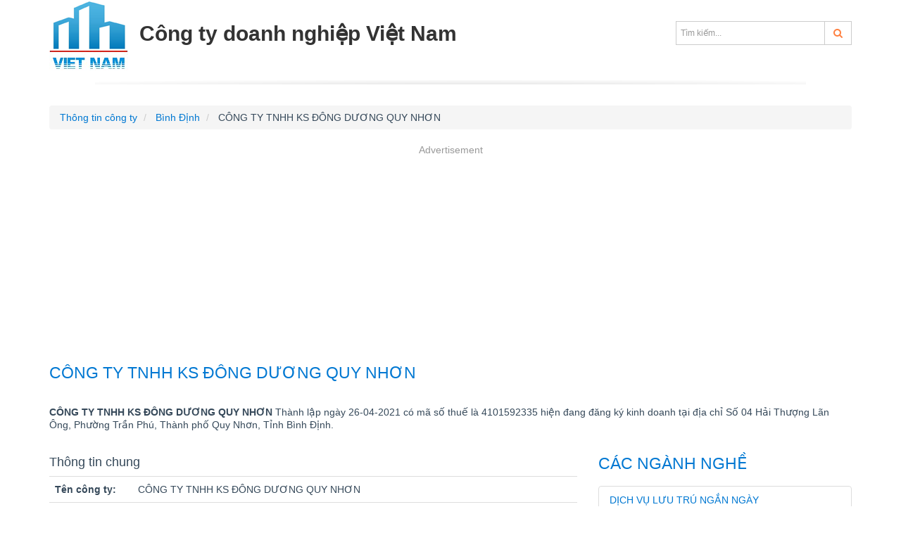

--- FILE ---
content_type: text/html; charset=utf-8
request_url: https://congtydoanhnghiep.com/cong-ty-tnhh-ks-dong-duong-quy-nhon
body_size: 3747
content:
<!DOCTYPE html>
<html lang="vi">
<head>
	<meta http-equiv="Content-Type" content="text/html; charset=UTF-8" />
    <!--[if IE]><meta http-equiv='X-UA-Compatible' content='IE=edge,chrome=1'><![endif]-->
    <meta name="viewport" content="width=device-width,minimum-scale=1,initial-scale=1">
    <title>CÔNG TY TNHH KS ĐÔNG DƯƠNG QUY NHƠN mã số thuế 4101592335 - Bình Định</title>
	<meta name="description" content="Công Ty Tnhh Ks Đông Dương Quy Nhơn, MST 4101592335, Địa chỉ: Số 04 Hải Thượng Lãn Ông, Phường Trần Phú, Thành phố Quy Nhơn, Tỉnh Bình Định." />
	<meta name="keywords" content="CÔNG TY TNHH KS ĐÔNG DƯƠNG QUY NHƠN, 4101592335" />
    <link href="https://cdn.congtydoanhnghiep.com/css/library/styles.css" rel="stylesheet" media="screen" />
	<link rel="canonical" href="https://congtydoanhnghiep.com/cong-ty-tnhh-ks-dong-duong-quy-nhon" />
	
<link rel="amphtml" href="https://congtydoanhnghiep.com/amp/cong-ty-tnhh-ks-dong-duong-quy-nhon"/>

</head>
<body>
	<div id="page-wrap">
		<header class="header">
    <div class="container">
        <div class="header-main">
            <a href="https://congtydoanhnghiep.com/" class="logo pull-left">
                <img src="https://cnd.congtydoanhnghiep.com/static/images/logo.png" alt="Công ty doanh nghiệp Việt Nam" title="Công ty doanh nghiệp Việt Nam"  class="hidden-sm hidden-xs"/>
                <span>Công ty doanh nghiệp Việt Nam</span></a>
            <nav class="pull-right">
                <div class="search-top text-right hidden-xs hidden-sm">
                    <form class="input-group" action="/tim-kiem" method="get">
                        <input type="text" class="form-control" name="q" placeholder="Tìm kiếm...">
                        <span class="input-group-btn"><button class="btn btn-default" type="submit"><i class="fa fa-search c2b"></i></button></span>
                    </form>
                </div>
            </nav>
        </div>
    </div>
</header>
		<section>
			<div class="container">
				
<ul class="breadcrumb" vocab="https://schema.org/" typeof="BreadcrumbList">
<li property="itemListElement" typeof="ListItem">
        <a property="item" typeof="WebPage" href="https://congtydoanhnghiep.com/">
            <span property="name">Thông tin công ty</span>
        </a>
        <meta property="position" content="1">
    </li>
    <li property="itemListElement" typeof="ListItem">
        <a property="item" typeof="WebPage" href="https://congtydoanhnghiep.com/binh-dinh.html">
            <span property="name">Bình Định</span>
        </a>
         <meta property="position" content="2">
    </li>
    <li>
        CÔNG TY TNHH KS ĐÔNG DƯƠNG QUY NHƠN
    </li>
</ul>
<div class="ads" id='div-gpt-ad-1678270313158-0' style='min-width: 300px; min-height: 250px;margin-bottom:15px;'>
<ins class="adsbygoogle"
     style="display:block"
     data-ad-client="ca-pub-1199253451335359"
     data-ad-slot="3573872421"
     data-ad-format="auto"
     data-full-width-responsive="true"></ins>
<script>
     (adsbygoogle = window.adsbygoogle || []).push({});
</script>
</div>
<h1 class="page-title">Công Ty Tnhh Ks Đông Dương Quy Nhơn</h1>
<div class="block-t15">
	<p><b>CÔNG TY TNHH KS ĐÔNG DƯƠNG QUY NHƠN</b> Thành lập ngày 26-04-2021 có mã số thuế là 4101592335 hiện đang đăng ký kinh doanh tại địa chỉ Số 04 Hải Thượng Lãn Ông, Phường Trần Phú, Thành phố Quy Nhơn, Tỉnh Bình Định. 
    </p>
</div>
<div class="block-t15">
	<div class="row">
		<div class="col-sm-8 table-striped">
			<div class="table-responsive">
			<h2>Thông tin chung</h2>
			<table class="table last-left">
				<tr>
				 <th class="w128">Tên công ty: </th><td>CÔNG TY TNHH KS ĐÔNG DƯƠNG QUY NHƠN</td>
				</tr>
				
				
				<tr>
				 <th>Giám đốc:</th><td>Vũ Thế Hảo</td>
				</tr>
				
				<tr>
				 <th>Chủ sở hữu:</th><td>VŨ THẾ HẢO</td>
				</tr>
				<tr>
				 <th>Mã số thuế: </th><td>4101592335</td>
				</tr>
			</table>
			<h2>Địa chỉ thông tin liên hệ</h2>
			<table class="table last-left">
				<tr>
				 <th>Địa Chỉ:</th><td>Số 04 Hải Thượng Lãn Ông, Phường Trần Phú, Thành phố Quy Nhơn, Tỉnh Bình Định</td>
				</tr>
				
				<tr>
				 <th>Điện thoại:</th><td>0903552349</td>
				</tr>
				
				
				
				
			</table>
			<h2>Tình trạng hoạt động - nơi đăng ký thuế</h2>
			<table class="table last-left">	
				<tr>
				 <th>Tình trạng hoạt động: </th><td>Đang hoạt động (đã được cấp GCN ĐKT)</td>
				</tr>
				<tr>
				 <th>Nơi đăng ký quản lý:</th><td>Chi cục Thuế Thành phố Quy Nhơn</td>
				</tr>
				<tr>
				 <th>Ngày cấp giấy phép:</th><td>26-04-2021</td>
				</tr>
			</table>
			<div class="ads" id='div-gpt-ad-1678270475631-0' style='min-width: 300px; min-height: 90px;text-align:center;'>
<ins class="adsbygoogle"
     style="display:block"
     data-ad-client="ca-pub-1199253451335359"
     data-ad-slot="6674970023"
     data-ad-format="auto"
     data-full-width-responsive="true"></ins>
<script>
     (adsbygoogle = window.adsbygoogle || []).push({});
</script>
</div>
			
			<h2>Ngành nghề kinh doanh</h2>
			<table class="table last-left">		
				
				<tr>
				 <th>Ngành nghề chính:</th><td>Dịch vụ lưu trú ngắn ngày</td>
				</tr>
				
				
				<tr>
					<th>Ngành nghề kinh doanh:</th>
					<td>
						<ul>
						
						<li>Sản xuất điện</li>
						
						<li>Truyền tải và phân phối điện</li>
						
						<li>Dịch vụ lưu trú ngắn ngày</li>
						
						<li>Dịch vụ ăn uống khác</li>
						
						</ul>
					</td>
				</tr>
				
			</table>
			
			<table class="table last-left">			
				<tr>
				 <th>Lưu ý:</th>
				 <td>
					<p>Thông tin trên chỉ mang tính tham khảo, có thể doanh nghiệp mới làm thủ tục thay đổi thông tin hệ thống chưa cập nhật kịp thời, vui lòng Click vào đây để cập nhật.
					</p>
					<p>Quý khách có thể liên hệ trực tiếp với CÔNG TY TNHH KS ĐÔNG DƯƠNG QUY NHƠN tại địa chỉ Số 04 Hải Thượng Lãn Ông, Phường Trần Phú, Thành phố Quy Nhơn, Tỉnh Bình Định hoặc Chi cục Thuế Thành phố Quy Nhơn để có thông tin chính xác nhất. </p>
				 </td>
				</tr>
			</table>
			<div class="ads" id='div-gpt-ad-1678270523161-0' style='min-width: 300px; min-height: 90px;text-align:center;'>
<ins class="adsbygoogle"
     style="display:block; text-align:center;"
     data-ad-layout="in-article"
     data-ad-format="fluid"
     data-ad-client="ca-pub-1199253451335359"
     data-ad-slot="3552260426"></ins>
<script>
     (adsbygoogle = window.adsbygoogle || []).push({});
</script>
</div>
		</div>
		
		
		<h2 class="page-title">Các công ty liên quan</h2>
		<div class="block-t15 table-striped">
			<ul class="list-group">
			
			<li  class="list-group-item" ><a href="https://congtydoanhnghiep.com/cong-ty-tnhh-dich-vu-thoa-nguyen">CÔNG TY TNHH DỊCH VỤ THOA NGUYỄN</a></li>
			
			<li  class="list-group-item" ><a href="https://congtydoanhnghiep.com/cong-ty-tnhh-thuong-mai-va-dich-vu-lang-bien">CÔNG TY TNHH THƯƠNG MẠI VÀ DỊCH VỤ LÀNG BIỂN</a></li>
			
			<li  class="list-group-item" ><a href="https://congtydoanhnghiep.com/cong-ty-co-phan-greenhill-bai-xep">CÔNG TY CỔ PHẦN GREENHILL BÃI XÉP</a></li>
			
			<li  class="list-group-item" ><a href="https://congtydoanhnghiep.com/cong-ty-tnhh-dv-tm-sdt">CÔNG TY TNHH DV TM SDT</a></li>
			
			<li  class="list-group-item" ><a href="https://congtydoanhnghiep.com/cong-ty-tnhh-dich-vu-gia-kien">CÔNG TY TNHH DỊCH VỤ GIA KIÊN</a></li>
			
			<li  class="list-group-item" ><a href="https://congtydoanhnghiep.com/cong-ty-tnhh-corazon">CÔNG TY TNHH CORAZON</a></li>
			
			<li  class="list-group-item" ><a href="https://congtydoanhnghiep.com/cong-ty-tnhh-khach-san-quy-nhon">CÔNG TY TNHH KHÁCH SẠN QUY NHƠN</a></li>
			
			<li  class="list-group-item" ><a href="https://congtydoanhnghiep.com/cong-ty-tnhh-dich-vu-va-thuong-mai-tra-my">CÔNG TY TNHH DỊCH VỤ VÀ THƯƠNG MẠI TRÀ MY</a></li>
			
			<li  class="list-group-item" ><a href="https://congtydoanhnghiep.com/cong-ty-tnhh-ngoc-tran-chau">CÔNG TY TNHH NGỌC TRÂN CHÂU</a></li>
			
			<li  class="list-group-item" ><a href="https://congtydoanhnghiep.com/cong-ty-tnhh-dich-vu-tong-hop-trung-duong">CÔNG TY TNHH DỊCH VỤ TỔNG HỢP TRÙNG DƯƠNG</a></li>
			
			<li  class="list-group-item" ><a href="https://congtydoanhnghiep.com/cong-ty-tnhh-dich-vu-khach-san-manh-cuong">CÔNG TY TNHH DỊCH VỤ KHÁCH SẠN MẠNH CƯỜNG</a></li>
			
			<li  class="list-group-item" ><a href="https://congtydoanhnghiep.com/cong-ty-tnhh-binh-minh-quy-nhon">CÔNG TY TNHH BÌNH MINH QUY NHƠN</a></li>
			
			<li  class="list-group-item" ><a href="https://congtydoanhnghiep.com/cong-ty-tnhh-dich-vu-lu-hanh-va-luu-tru-minh-thanh">CÔNG TY TNHH DỊCH VỤ LỮ HÀNH VÀ LƯU TRÚ MINH THÀNH</a></li>
			
			<li  class="list-group-item" ><a href="https://congtydoanhnghiep.com/cong-ty-trach-nhiem-huu-han-hoc-huong">CÔNG TY TRÁCH NHIỆM HỮU HẠN HỌC HƯƠNG</a></li>
			
			<li  class="list-group-item" ><a href="https://congtydoanhnghiep.com/cong-ty-tnhh-mtv-tm-dv-an-house">CÔNG TY TNHH MTV TM DV AN HOUSE</a></li>
			
			<li  class="list-group-item" ><a href="https://congtydoanhnghiep.com/cong-ty-tnhh-dau-tu-xuan-dinh">CÔNG TY TNHH ĐẦU TƯ XUÂN ĐỊNH</a></li>
			
			<li  class="list-group-item" ><a href="https://congtydoanhnghiep.com/cong-ty-co-phan-dau-tu-du-lich-see-breeze">CÔNG TY CỔ PHẦN ĐẦU TƯ DU LỊCH SEE BREEZE</a></li>
			
			<li  class="list-group-item" ><a href="https://congtydoanhnghiep.com/cong-ty-tnhh-dau-tu-phat-trien-du-lich-cuong-thinh">CÔNG TY TNHH ĐẦU TƯ PHÁT TRIỂN DU LỊCH CƯỜNG THỊNH</a></li>
			
			<li  class="list-group-item" ><a href="https://congtydoanhnghiep.com/cong-ty-tnhh-thuong-mai-dich-vu-du-lich-lang-a-bo-co">CÔNG TY TNHH THƯƠNG MẠI DỊCH VỤ DU LỊCH LÀNG A BỜ CỜ</a></li>
			
			<li  class="list-group-item" ><a href="https://congtydoanhnghiep.com/cong-ty-tnhh-nha-nghi-suong-suong">CÔNG TY TNHH NHÀ NGHỈ SƯƠNG SƯƠNG</a></li>
			
		  </ul>
		</div>
	</div>
	<div class="col-sm-4">
		
		<h2 class="page-title">Các ngành nghề</h2>
		<ul class="list-group">
			
			<li class="list-group-item"><a href="https://congtydoanhnghiep.com/nganh-nghe-dich-vu-luu-tru-ngan-ngay">Dịch vụ lưu trú ngắn ngày</a></li>
			
			
			<li class="list-group-item"><a href="https://congtydoanhnghiep.com/nganh-nghe-san-xuat-dien">Sản xuất điện</a></li>
			 
			<li class="list-group-item"><a href="https://congtydoanhnghiep.com/nganh-nghe-truyen-tai-va-phan-phoi-dien">Truyền tải và phân phối điện</a></li>
			 
			<li class="list-group-item"><a href="https://congtydoanhnghiep.com/nganh-nghe-dich-vu-luu-tru-ngan-ngay">Dịch vụ lưu trú ngắn ngày</a></li>
			 
			<li class="list-group-item"><a href="https://congtydoanhnghiep.com/nganh-nghe-dich-vu-an-uong-khac">Dịch vụ ăn uống khác</a></li>
			 
		</ul>
		
	</div>
	</div>
</div>

			</div>
		</section>
		<footer class="footer">
    <div class="container">
        <div class="row">
            <div class="col-sm-3">
                <dl class="widget-ft">
                    <dt>Miền Bắc</dt>
                    <dd>
                        <ul>
                            <li><a href="https://congtydoanhnghiep.com/ha-noi.html">Hà Nội</a></li>
                            <li><a href="https://congtydoanhnghiep.com/bac-ninh.html">Bắc Ninh</a></li>
                            <li><a href="https://congtydoanhnghiep.com/quang-ninh.html">Quảng Ninh</a></li>
                            <li><a href="https://congtydoanhnghiep.com/hai-phong.html">Hải Phòng</a></li>
                        </ul>
                    </dd>
                </dl>
            </div>
            <div class="col-sm-3">
                <dl class="widget-ft">
                    <dt>Miền Trung</dt>
                    <dd>
                        <ul>
                            <li><a href="https://congtydoanhnghiep.com/da-nang.html">Đà Nẵng</a></li>
                            <li><a href="https://congtydoanhnghiep.com/thua-thien-hue.html">Thừa Thiên Huế</a></li>
                            <li><a href="https://congtydoanhnghiep.com/quang-nam.html">Quảng Nam</a></li>
                        </ul>
                    </dd>
                </dl>
            </div>
            <div class="col-sm-3">
                <dl class="widget-ft">
                    <dt>Miền Nam</dt>
                    <dd>
                        <ul>
                            <li><a href="https://congtydoanhnghiep.com/ho-chi-minh.html">Hồ Chí Minh</a></li>
                            <li><a href="https://congtydoanhnghiep.com/binh-duong.html">Bình Dương</a></li>
                            <li><a href="https://congtydoanhnghiep.com/ba-ria-vung-tau.html">Bà Rịa - Vũng Tàu</a></li>
                            <li><a href="https://congtydoanhnghiep.com/dong-nai.html">Đồng Nai</a></li>
                        </ul>
                    </dd>
                </dl>
            </div>
            <div class="col-sm-3">
                <dl class="widget-ft">
                    <dt>Tin khác</dt>
                    <dd>
                        <ul>
                            <li><a href="https://congtydoanhnghiep.com/khanh-hoa.html">Khánh Hòa</a></li>
                            <li><a href="https://congtydoanhnghiep.com/ha-tinh.html">Hà Tĩnh</a></li>
                            <li><a href="https://congtydoanhnghiep.com/binh-dinh.html">Bình Định</a></li>
                        </ul>
                    </dd>
                </dl>
            </div>
        </div>
		<div class="row list-socials">
			<div class="col-sm-8 text-center">
				&copy; 2023, Copyright CongtyDoanhnghiep.com - Website <a href="https://congtydoanhnghiep.com">thông tin công ty</a> - doanh nghiệp nhanh nhất.
			</div>
            <div class="col-sm-4">
				<ul class="list-inline text-right">
					<li><a href="https://www.facebook.com/congtynd" rel="nofollow" target="_blank"><span class="fa fa-facebook-square"></span></a></li>
					<li><span class="fa fa-youtube-square"></span></li>
					<li><span class="fa fa-twitter-square"></span></li>
				</ul>
			</div>
		</div>
    </div>
</footer>
<script async src="https://www.googletagmanager.com/gtag/js?id=G-GCZBLZB746"></script>
<script>
  window.dataLayer = window.dataLayer || [];
  function gtag(){dataLayer.push(arguments);}
  gtag('js', new Date());
  gtag('config', 'G-GCZBLZB746');
</script>
	</div>
	<script src="https://cdn.congtydoanhnghiep.com/js/ct.js"></script>
	<script async src="https://pagead2.googlesyndication.com/pagead/js/adsbygoogle.js?client=ca-pub-1199253451335359"
     crossorigin="anonymous"></script>
</body>
</html>


--- FILE ---
content_type: text/html; charset=utf-8
request_url: https://www.google.com/recaptcha/api2/aframe
body_size: 265
content:
<!DOCTYPE HTML><html><head><meta http-equiv="content-type" content="text/html; charset=UTF-8"></head><body><script nonce="5g44a2rMmxa5V7uY6BdS-g">/** Anti-fraud and anti-abuse applications only. See google.com/recaptcha */ try{var clients={'sodar':'https://pagead2.googlesyndication.com/pagead/sodar?'};window.addEventListener("message",function(a){try{if(a.source===window.parent){var b=JSON.parse(a.data);var c=clients[b['id']];if(c){var d=document.createElement('img');d.src=c+b['params']+'&rc='+(localStorage.getItem("rc::a")?sessionStorage.getItem("rc::b"):"");window.document.body.appendChild(d);sessionStorage.setItem("rc::e",parseInt(sessionStorage.getItem("rc::e")||0)+1);localStorage.setItem("rc::h",'1768867614236');}}}catch(b){}});window.parent.postMessage("_grecaptcha_ready", "*");}catch(b){}</script></body></html>